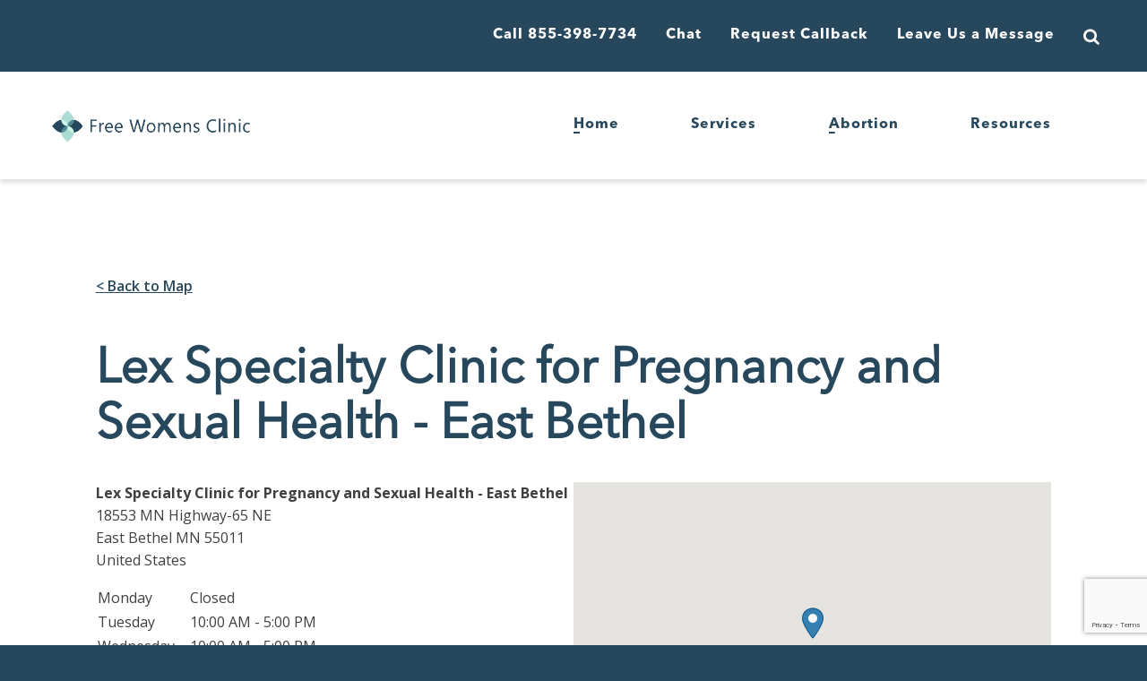

--- FILE ---
content_type: text/html; charset=utf-8
request_url: https://www.google.com/recaptcha/api2/anchor?ar=1&k=6LerNVUrAAAAAE5Cpwz6g2rZvHpFrLLryzgQySTe&co=aHR0cHM6Ly9mcmVld29tZW5zY2xpbmljLmNvbTo0NDM.&hl=en&v=PoyoqOPhxBO7pBk68S4YbpHZ&size=invisible&anchor-ms=20000&execute-ms=30000&cb=c15ydzmi7bo3
body_size: 49442
content:
<!DOCTYPE HTML><html dir="ltr" lang="en"><head><meta http-equiv="Content-Type" content="text/html; charset=UTF-8">
<meta http-equiv="X-UA-Compatible" content="IE=edge">
<title>reCAPTCHA</title>
<style type="text/css">
/* cyrillic-ext */
@font-face {
  font-family: 'Roboto';
  font-style: normal;
  font-weight: 400;
  font-stretch: 100%;
  src: url(//fonts.gstatic.com/s/roboto/v48/KFO7CnqEu92Fr1ME7kSn66aGLdTylUAMa3GUBHMdazTgWw.woff2) format('woff2');
  unicode-range: U+0460-052F, U+1C80-1C8A, U+20B4, U+2DE0-2DFF, U+A640-A69F, U+FE2E-FE2F;
}
/* cyrillic */
@font-face {
  font-family: 'Roboto';
  font-style: normal;
  font-weight: 400;
  font-stretch: 100%;
  src: url(//fonts.gstatic.com/s/roboto/v48/KFO7CnqEu92Fr1ME7kSn66aGLdTylUAMa3iUBHMdazTgWw.woff2) format('woff2');
  unicode-range: U+0301, U+0400-045F, U+0490-0491, U+04B0-04B1, U+2116;
}
/* greek-ext */
@font-face {
  font-family: 'Roboto';
  font-style: normal;
  font-weight: 400;
  font-stretch: 100%;
  src: url(//fonts.gstatic.com/s/roboto/v48/KFO7CnqEu92Fr1ME7kSn66aGLdTylUAMa3CUBHMdazTgWw.woff2) format('woff2');
  unicode-range: U+1F00-1FFF;
}
/* greek */
@font-face {
  font-family: 'Roboto';
  font-style: normal;
  font-weight: 400;
  font-stretch: 100%;
  src: url(//fonts.gstatic.com/s/roboto/v48/KFO7CnqEu92Fr1ME7kSn66aGLdTylUAMa3-UBHMdazTgWw.woff2) format('woff2');
  unicode-range: U+0370-0377, U+037A-037F, U+0384-038A, U+038C, U+038E-03A1, U+03A3-03FF;
}
/* math */
@font-face {
  font-family: 'Roboto';
  font-style: normal;
  font-weight: 400;
  font-stretch: 100%;
  src: url(//fonts.gstatic.com/s/roboto/v48/KFO7CnqEu92Fr1ME7kSn66aGLdTylUAMawCUBHMdazTgWw.woff2) format('woff2');
  unicode-range: U+0302-0303, U+0305, U+0307-0308, U+0310, U+0312, U+0315, U+031A, U+0326-0327, U+032C, U+032F-0330, U+0332-0333, U+0338, U+033A, U+0346, U+034D, U+0391-03A1, U+03A3-03A9, U+03B1-03C9, U+03D1, U+03D5-03D6, U+03F0-03F1, U+03F4-03F5, U+2016-2017, U+2034-2038, U+203C, U+2040, U+2043, U+2047, U+2050, U+2057, U+205F, U+2070-2071, U+2074-208E, U+2090-209C, U+20D0-20DC, U+20E1, U+20E5-20EF, U+2100-2112, U+2114-2115, U+2117-2121, U+2123-214F, U+2190, U+2192, U+2194-21AE, U+21B0-21E5, U+21F1-21F2, U+21F4-2211, U+2213-2214, U+2216-22FF, U+2308-230B, U+2310, U+2319, U+231C-2321, U+2336-237A, U+237C, U+2395, U+239B-23B7, U+23D0, U+23DC-23E1, U+2474-2475, U+25AF, U+25B3, U+25B7, U+25BD, U+25C1, U+25CA, U+25CC, U+25FB, U+266D-266F, U+27C0-27FF, U+2900-2AFF, U+2B0E-2B11, U+2B30-2B4C, U+2BFE, U+3030, U+FF5B, U+FF5D, U+1D400-1D7FF, U+1EE00-1EEFF;
}
/* symbols */
@font-face {
  font-family: 'Roboto';
  font-style: normal;
  font-weight: 400;
  font-stretch: 100%;
  src: url(//fonts.gstatic.com/s/roboto/v48/KFO7CnqEu92Fr1ME7kSn66aGLdTylUAMaxKUBHMdazTgWw.woff2) format('woff2');
  unicode-range: U+0001-000C, U+000E-001F, U+007F-009F, U+20DD-20E0, U+20E2-20E4, U+2150-218F, U+2190, U+2192, U+2194-2199, U+21AF, U+21E6-21F0, U+21F3, U+2218-2219, U+2299, U+22C4-22C6, U+2300-243F, U+2440-244A, U+2460-24FF, U+25A0-27BF, U+2800-28FF, U+2921-2922, U+2981, U+29BF, U+29EB, U+2B00-2BFF, U+4DC0-4DFF, U+FFF9-FFFB, U+10140-1018E, U+10190-1019C, U+101A0, U+101D0-101FD, U+102E0-102FB, U+10E60-10E7E, U+1D2C0-1D2D3, U+1D2E0-1D37F, U+1F000-1F0FF, U+1F100-1F1AD, U+1F1E6-1F1FF, U+1F30D-1F30F, U+1F315, U+1F31C, U+1F31E, U+1F320-1F32C, U+1F336, U+1F378, U+1F37D, U+1F382, U+1F393-1F39F, U+1F3A7-1F3A8, U+1F3AC-1F3AF, U+1F3C2, U+1F3C4-1F3C6, U+1F3CA-1F3CE, U+1F3D4-1F3E0, U+1F3ED, U+1F3F1-1F3F3, U+1F3F5-1F3F7, U+1F408, U+1F415, U+1F41F, U+1F426, U+1F43F, U+1F441-1F442, U+1F444, U+1F446-1F449, U+1F44C-1F44E, U+1F453, U+1F46A, U+1F47D, U+1F4A3, U+1F4B0, U+1F4B3, U+1F4B9, U+1F4BB, U+1F4BF, U+1F4C8-1F4CB, U+1F4D6, U+1F4DA, U+1F4DF, U+1F4E3-1F4E6, U+1F4EA-1F4ED, U+1F4F7, U+1F4F9-1F4FB, U+1F4FD-1F4FE, U+1F503, U+1F507-1F50B, U+1F50D, U+1F512-1F513, U+1F53E-1F54A, U+1F54F-1F5FA, U+1F610, U+1F650-1F67F, U+1F687, U+1F68D, U+1F691, U+1F694, U+1F698, U+1F6AD, U+1F6B2, U+1F6B9-1F6BA, U+1F6BC, U+1F6C6-1F6CF, U+1F6D3-1F6D7, U+1F6E0-1F6EA, U+1F6F0-1F6F3, U+1F6F7-1F6FC, U+1F700-1F7FF, U+1F800-1F80B, U+1F810-1F847, U+1F850-1F859, U+1F860-1F887, U+1F890-1F8AD, U+1F8B0-1F8BB, U+1F8C0-1F8C1, U+1F900-1F90B, U+1F93B, U+1F946, U+1F984, U+1F996, U+1F9E9, U+1FA00-1FA6F, U+1FA70-1FA7C, U+1FA80-1FA89, U+1FA8F-1FAC6, U+1FACE-1FADC, U+1FADF-1FAE9, U+1FAF0-1FAF8, U+1FB00-1FBFF;
}
/* vietnamese */
@font-face {
  font-family: 'Roboto';
  font-style: normal;
  font-weight: 400;
  font-stretch: 100%;
  src: url(//fonts.gstatic.com/s/roboto/v48/KFO7CnqEu92Fr1ME7kSn66aGLdTylUAMa3OUBHMdazTgWw.woff2) format('woff2');
  unicode-range: U+0102-0103, U+0110-0111, U+0128-0129, U+0168-0169, U+01A0-01A1, U+01AF-01B0, U+0300-0301, U+0303-0304, U+0308-0309, U+0323, U+0329, U+1EA0-1EF9, U+20AB;
}
/* latin-ext */
@font-face {
  font-family: 'Roboto';
  font-style: normal;
  font-weight: 400;
  font-stretch: 100%;
  src: url(//fonts.gstatic.com/s/roboto/v48/KFO7CnqEu92Fr1ME7kSn66aGLdTylUAMa3KUBHMdazTgWw.woff2) format('woff2');
  unicode-range: U+0100-02BA, U+02BD-02C5, U+02C7-02CC, U+02CE-02D7, U+02DD-02FF, U+0304, U+0308, U+0329, U+1D00-1DBF, U+1E00-1E9F, U+1EF2-1EFF, U+2020, U+20A0-20AB, U+20AD-20C0, U+2113, U+2C60-2C7F, U+A720-A7FF;
}
/* latin */
@font-face {
  font-family: 'Roboto';
  font-style: normal;
  font-weight: 400;
  font-stretch: 100%;
  src: url(//fonts.gstatic.com/s/roboto/v48/KFO7CnqEu92Fr1ME7kSn66aGLdTylUAMa3yUBHMdazQ.woff2) format('woff2');
  unicode-range: U+0000-00FF, U+0131, U+0152-0153, U+02BB-02BC, U+02C6, U+02DA, U+02DC, U+0304, U+0308, U+0329, U+2000-206F, U+20AC, U+2122, U+2191, U+2193, U+2212, U+2215, U+FEFF, U+FFFD;
}
/* cyrillic-ext */
@font-face {
  font-family: 'Roboto';
  font-style: normal;
  font-weight: 500;
  font-stretch: 100%;
  src: url(//fonts.gstatic.com/s/roboto/v48/KFO7CnqEu92Fr1ME7kSn66aGLdTylUAMa3GUBHMdazTgWw.woff2) format('woff2');
  unicode-range: U+0460-052F, U+1C80-1C8A, U+20B4, U+2DE0-2DFF, U+A640-A69F, U+FE2E-FE2F;
}
/* cyrillic */
@font-face {
  font-family: 'Roboto';
  font-style: normal;
  font-weight: 500;
  font-stretch: 100%;
  src: url(//fonts.gstatic.com/s/roboto/v48/KFO7CnqEu92Fr1ME7kSn66aGLdTylUAMa3iUBHMdazTgWw.woff2) format('woff2');
  unicode-range: U+0301, U+0400-045F, U+0490-0491, U+04B0-04B1, U+2116;
}
/* greek-ext */
@font-face {
  font-family: 'Roboto';
  font-style: normal;
  font-weight: 500;
  font-stretch: 100%;
  src: url(//fonts.gstatic.com/s/roboto/v48/KFO7CnqEu92Fr1ME7kSn66aGLdTylUAMa3CUBHMdazTgWw.woff2) format('woff2');
  unicode-range: U+1F00-1FFF;
}
/* greek */
@font-face {
  font-family: 'Roboto';
  font-style: normal;
  font-weight: 500;
  font-stretch: 100%;
  src: url(//fonts.gstatic.com/s/roboto/v48/KFO7CnqEu92Fr1ME7kSn66aGLdTylUAMa3-UBHMdazTgWw.woff2) format('woff2');
  unicode-range: U+0370-0377, U+037A-037F, U+0384-038A, U+038C, U+038E-03A1, U+03A3-03FF;
}
/* math */
@font-face {
  font-family: 'Roboto';
  font-style: normal;
  font-weight: 500;
  font-stretch: 100%;
  src: url(//fonts.gstatic.com/s/roboto/v48/KFO7CnqEu92Fr1ME7kSn66aGLdTylUAMawCUBHMdazTgWw.woff2) format('woff2');
  unicode-range: U+0302-0303, U+0305, U+0307-0308, U+0310, U+0312, U+0315, U+031A, U+0326-0327, U+032C, U+032F-0330, U+0332-0333, U+0338, U+033A, U+0346, U+034D, U+0391-03A1, U+03A3-03A9, U+03B1-03C9, U+03D1, U+03D5-03D6, U+03F0-03F1, U+03F4-03F5, U+2016-2017, U+2034-2038, U+203C, U+2040, U+2043, U+2047, U+2050, U+2057, U+205F, U+2070-2071, U+2074-208E, U+2090-209C, U+20D0-20DC, U+20E1, U+20E5-20EF, U+2100-2112, U+2114-2115, U+2117-2121, U+2123-214F, U+2190, U+2192, U+2194-21AE, U+21B0-21E5, U+21F1-21F2, U+21F4-2211, U+2213-2214, U+2216-22FF, U+2308-230B, U+2310, U+2319, U+231C-2321, U+2336-237A, U+237C, U+2395, U+239B-23B7, U+23D0, U+23DC-23E1, U+2474-2475, U+25AF, U+25B3, U+25B7, U+25BD, U+25C1, U+25CA, U+25CC, U+25FB, U+266D-266F, U+27C0-27FF, U+2900-2AFF, U+2B0E-2B11, U+2B30-2B4C, U+2BFE, U+3030, U+FF5B, U+FF5D, U+1D400-1D7FF, U+1EE00-1EEFF;
}
/* symbols */
@font-face {
  font-family: 'Roboto';
  font-style: normal;
  font-weight: 500;
  font-stretch: 100%;
  src: url(//fonts.gstatic.com/s/roboto/v48/KFO7CnqEu92Fr1ME7kSn66aGLdTylUAMaxKUBHMdazTgWw.woff2) format('woff2');
  unicode-range: U+0001-000C, U+000E-001F, U+007F-009F, U+20DD-20E0, U+20E2-20E4, U+2150-218F, U+2190, U+2192, U+2194-2199, U+21AF, U+21E6-21F0, U+21F3, U+2218-2219, U+2299, U+22C4-22C6, U+2300-243F, U+2440-244A, U+2460-24FF, U+25A0-27BF, U+2800-28FF, U+2921-2922, U+2981, U+29BF, U+29EB, U+2B00-2BFF, U+4DC0-4DFF, U+FFF9-FFFB, U+10140-1018E, U+10190-1019C, U+101A0, U+101D0-101FD, U+102E0-102FB, U+10E60-10E7E, U+1D2C0-1D2D3, U+1D2E0-1D37F, U+1F000-1F0FF, U+1F100-1F1AD, U+1F1E6-1F1FF, U+1F30D-1F30F, U+1F315, U+1F31C, U+1F31E, U+1F320-1F32C, U+1F336, U+1F378, U+1F37D, U+1F382, U+1F393-1F39F, U+1F3A7-1F3A8, U+1F3AC-1F3AF, U+1F3C2, U+1F3C4-1F3C6, U+1F3CA-1F3CE, U+1F3D4-1F3E0, U+1F3ED, U+1F3F1-1F3F3, U+1F3F5-1F3F7, U+1F408, U+1F415, U+1F41F, U+1F426, U+1F43F, U+1F441-1F442, U+1F444, U+1F446-1F449, U+1F44C-1F44E, U+1F453, U+1F46A, U+1F47D, U+1F4A3, U+1F4B0, U+1F4B3, U+1F4B9, U+1F4BB, U+1F4BF, U+1F4C8-1F4CB, U+1F4D6, U+1F4DA, U+1F4DF, U+1F4E3-1F4E6, U+1F4EA-1F4ED, U+1F4F7, U+1F4F9-1F4FB, U+1F4FD-1F4FE, U+1F503, U+1F507-1F50B, U+1F50D, U+1F512-1F513, U+1F53E-1F54A, U+1F54F-1F5FA, U+1F610, U+1F650-1F67F, U+1F687, U+1F68D, U+1F691, U+1F694, U+1F698, U+1F6AD, U+1F6B2, U+1F6B9-1F6BA, U+1F6BC, U+1F6C6-1F6CF, U+1F6D3-1F6D7, U+1F6E0-1F6EA, U+1F6F0-1F6F3, U+1F6F7-1F6FC, U+1F700-1F7FF, U+1F800-1F80B, U+1F810-1F847, U+1F850-1F859, U+1F860-1F887, U+1F890-1F8AD, U+1F8B0-1F8BB, U+1F8C0-1F8C1, U+1F900-1F90B, U+1F93B, U+1F946, U+1F984, U+1F996, U+1F9E9, U+1FA00-1FA6F, U+1FA70-1FA7C, U+1FA80-1FA89, U+1FA8F-1FAC6, U+1FACE-1FADC, U+1FADF-1FAE9, U+1FAF0-1FAF8, U+1FB00-1FBFF;
}
/* vietnamese */
@font-face {
  font-family: 'Roboto';
  font-style: normal;
  font-weight: 500;
  font-stretch: 100%;
  src: url(//fonts.gstatic.com/s/roboto/v48/KFO7CnqEu92Fr1ME7kSn66aGLdTylUAMa3OUBHMdazTgWw.woff2) format('woff2');
  unicode-range: U+0102-0103, U+0110-0111, U+0128-0129, U+0168-0169, U+01A0-01A1, U+01AF-01B0, U+0300-0301, U+0303-0304, U+0308-0309, U+0323, U+0329, U+1EA0-1EF9, U+20AB;
}
/* latin-ext */
@font-face {
  font-family: 'Roboto';
  font-style: normal;
  font-weight: 500;
  font-stretch: 100%;
  src: url(//fonts.gstatic.com/s/roboto/v48/KFO7CnqEu92Fr1ME7kSn66aGLdTylUAMa3KUBHMdazTgWw.woff2) format('woff2');
  unicode-range: U+0100-02BA, U+02BD-02C5, U+02C7-02CC, U+02CE-02D7, U+02DD-02FF, U+0304, U+0308, U+0329, U+1D00-1DBF, U+1E00-1E9F, U+1EF2-1EFF, U+2020, U+20A0-20AB, U+20AD-20C0, U+2113, U+2C60-2C7F, U+A720-A7FF;
}
/* latin */
@font-face {
  font-family: 'Roboto';
  font-style: normal;
  font-weight: 500;
  font-stretch: 100%;
  src: url(//fonts.gstatic.com/s/roboto/v48/KFO7CnqEu92Fr1ME7kSn66aGLdTylUAMa3yUBHMdazQ.woff2) format('woff2');
  unicode-range: U+0000-00FF, U+0131, U+0152-0153, U+02BB-02BC, U+02C6, U+02DA, U+02DC, U+0304, U+0308, U+0329, U+2000-206F, U+20AC, U+2122, U+2191, U+2193, U+2212, U+2215, U+FEFF, U+FFFD;
}
/* cyrillic-ext */
@font-face {
  font-family: 'Roboto';
  font-style: normal;
  font-weight: 900;
  font-stretch: 100%;
  src: url(//fonts.gstatic.com/s/roboto/v48/KFO7CnqEu92Fr1ME7kSn66aGLdTylUAMa3GUBHMdazTgWw.woff2) format('woff2');
  unicode-range: U+0460-052F, U+1C80-1C8A, U+20B4, U+2DE0-2DFF, U+A640-A69F, U+FE2E-FE2F;
}
/* cyrillic */
@font-face {
  font-family: 'Roboto';
  font-style: normal;
  font-weight: 900;
  font-stretch: 100%;
  src: url(//fonts.gstatic.com/s/roboto/v48/KFO7CnqEu92Fr1ME7kSn66aGLdTylUAMa3iUBHMdazTgWw.woff2) format('woff2');
  unicode-range: U+0301, U+0400-045F, U+0490-0491, U+04B0-04B1, U+2116;
}
/* greek-ext */
@font-face {
  font-family: 'Roboto';
  font-style: normal;
  font-weight: 900;
  font-stretch: 100%;
  src: url(//fonts.gstatic.com/s/roboto/v48/KFO7CnqEu92Fr1ME7kSn66aGLdTylUAMa3CUBHMdazTgWw.woff2) format('woff2');
  unicode-range: U+1F00-1FFF;
}
/* greek */
@font-face {
  font-family: 'Roboto';
  font-style: normal;
  font-weight: 900;
  font-stretch: 100%;
  src: url(//fonts.gstatic.com/s/roboto/v48/KFO7CnqEu92Fr1ME7kSn66aGLdTylUAMa3-UBHMdazTgWw.woff2) format('woff2');
  unicode-range: U+0370-0377, U+037A-037F, U+0384-038A, U+038C, U+038E-03A1, U+03A3-03FF;
}
/* math */
@font-face {
  font-family: 'Roboto';
  font-style: normal;
  font-weight: 900;
  font-stretch: 100%;
  src: url(//fonts.gstatic.com/s/roboto/v48/KFO7CnqEu92Fr1ME7kSn66aGLdTylUAMawCUBHMdazTgWw.woff2) format('woff2');
  unicode-range: U+0302-0303, U+0305, U+0307-0308, U+0310, U+0312, U+0315, U+031A, U+0326-0327, U+032C, U+032F-0330, U+0332-0333, U+0338, U+033A, U+0346, U+034D, U+0391-03A1, U+03A3-03A9, U+03B1-03C9, U+03D1, U+03D5-03D6, U+03F0-03F1, U+03F4-03F5, U+2016-2017, U+2034-2038, U+203C, U+2040, U+2043, U+2047, U+2050, U+2057, U+205F, U+2070-2071, U+2074-208E, U+2090-209C, U+20D0-20DC, U+20E1, U+20E5-20EF, U+2100-2112, U+2114-2115, U+2117-2121, U+2123-214F, U+2190, U+2192, U+2194-21AE, U+21B0-21E5, U+21F1-21F2, U+21F4-2211, U+2213-2214, U+2216-22FF, U+2308-230B, U+2310, U+2319, U+231C-2321, U+2336-237A, U+237C, U+2395, U+239B-23B7, U+23D0, U+23DC-23E1, U+2474-2475, U+25AF, U+25B3, U+25B7, U+25BD, U+25C1, U+25CA, U+25CC, U+25FB, U+266D-266F, U+27C0-27FF, U+2900-2AFF, U+2B0E-2B11, U+2B30-2B4C, U+2BFE, U+3030, U+FF5B, U+FF5D, U+1D400-1D7FF, U+1EE00-1EEFF;
}
/* symbols */
@font-face {
  font-family: 'Roboto';
  font-style: normal;
  font-weight: 900;
  font-stretch: 100%;
  src: url(//fonts.gstatic.com/s/roboto/v48/KFO7CnqEu92Fr1ME7kSn66aGLdTylUAMaxKUBHMdazTgWw.woff2) format('woff2');
  unicode-range: U+0001-000C, U+000E-001F, U+007F-009F, U+20DD-20E0, U+20E2-20E4, U+2150-218F, U+2190, U+2192, U+2194-2199, U+21AF, U+21E6-21F0, U+21F3, U+2218-2219, U+2299, U+22C4-22C6, U+2300-243F, U+2440-244A, U+2460-24FF, U+25A0-27BF, U+2800-28FF, U+2921-2922, U+2981, U+29BF, U+29EB, U+2B00-2BFF, U+4DC0-4DFF, U+FFF9-FFFB, U+10140-1018E, U+10190-1019C, U+101A0, U+101D0-101FD, U+102E0-102FB, U+10E60-10E7E, U+1D2C0-1D2D3, U+1D2E0-1D37F, U+1F000-1F0FF, U+1F100-1F1AD, U+1F1E6-1F1FF, U+1F30D-1F30F, U+1F315, U+1F31C, U+1F31E, U+1F320-1F32C, U+1F336, U+1F378, U+1F37D, U+1F382, U+1F393-1F39F, U+1F3A7-1F3A8, U+1F3AC-1F3AF, U+1F3C2, U+1F3C4-1F3C6, U+1F3CA-1F3CE, U+1F3D4-1F3E0, U+1F3ED, U+1F3F1-1F3F3, U+1F3F5-1F3F7, U+1F408, U+1F415, U+1F41F, U+1F426, U+1F43F, U+1F441-1F442, U+1F444, U+1F446-1F449, U+1F44C-1F44E, U+1F453, U+1F46A, U+1F47D, U+1F4A3, U+1F4B0, U+1F4B3, U+1F4B9, U+1F4BB, U+1F4BF, U+1F4C8-1F4CB, U+1F4D6, U+1F4DA, U+1F4DF, U+1F4E3-1F4E6, U+1F4EA-1F4ED, U+1F4F7, U+1F4F9-1F4FB, U+1F4FD-1F4FE, U+1F503, U+1F507-1F50B, U+1F50D, U+1F512-1F513, U+1F53E-1F54A, U+1F54F-1F5FA, U+1F610, U+1F650-1F67F, U+1F687, U+1F68D, U+1F691, U+1F694, U+1F698, U+1F6AD, U+1F6B2, U+1F6B9-1F6BA, U+1F6BC, U+1F6C6-1F6CF, U+1F6D3-1F6D7, U+1F6E0-1F6EA, U+1F6F0-1F6F3, U+1F6F7-1F6FC, U+1F700-1F7FF, U+1F800-1F80B, U+1F810-1F847, U+1F850-1F859, U+1F860-1F887, U+1F890-1F8AD, U+1F8B0-1F8BB, U+1F8C0-1F8C1, U+1F900-1F90B, U+1F93B, U+1F946, U+1F984, U+1F996, U+1F9E9, U+1FA00-1FA6F, U+1FA70-1FA7C, U+1FA80-1FA89, U+1FA8F-1FAC6, U+1FACE-1FADC, U+1FADF-1FAE9, U+1FAF0-1FAF8, U+1FB00-1FBFF;
}
/* vietnamese */
@font-face {
  font-family: 'Roboto';
  font-style: normal;
  font-weight: 900;
  font-stretch: 100%;
  src: url(//fonts.gstatic.com/s/roboto/v48/KFO7CnqEu92Fr1ME7kSn66aGLdTylUAMa3OUBHMdazTgWw.woff2) format('woff2');
  unicode-range: U+0102-0103, U+0110-0111, U+0128-0129, U+0168-0169, U+01A0-01A1, U+01AF-01B0, U+0300-0301, U+0303-0304, U+0308-0309, U+0323, U+0329, U+1EA0-1EF9, U+20AB;
}
/* latin-ext */
@font-face {
  font-family: 'Roboto';
  font-style: normal;
  font-weight: 900;
  font-stretch: 100%;
  src: url(//fonts.gstatic.com/s/roboto/v48/KFO7CnqEu92Fr1ME7kSn66aGLdTylUAMa3KUBHMdazTgWw.woff2) format('woff2');
  unicode-range: U+0100-02BA, U+02BD-02C5, U+02C7-02CC, U+02CE-02D7, U+02DD-02FF, U+0304, U+0308, U+0329, U+1D00-1DBF, U+1E00-1E9F, U+1EF2-1EFF, U+2020, U+20A0-20AB, U+20AD-20C0, U+2113, U+2C60-2C7F, U+A720-A7FF;
}
/* latin */
@font-face {
  font-family: 'Roboto';
  font-style: normal;
  font-weight: 900;
  font-stretch: 100%;
  src: url(//fonts.gstatic.com/s/roboto/v48/KFO7CnqEu92Fr1ME7kSn66aGLdTylUAMa3yUBHMdazQ.woff2) format('woff2');
  unicode-range: U+0000-00FF, U+0131, U+0152-0153, U+02BB-02BC, U+02C6, U+02DA, U+02DC, U+0304, U+0308, U+0329, U+2000-206F, U+20AC, U+2122, U+2191, U+2193, U+2212, U+2215, U+FEFF, U+FFFD;
}

</style>
<link rel="stylesheet" type="text/css" href="https://www.gstatic.com/recaptcha/releases/PoyoqOPhxBO7pBk68S4YbpHZ/styles__ltr.css">
<script nonce="Aq_bOJbl4j6gKWQh8qz2uA" type="text/javascript">window['__recaptcha_api'] = 'https://www.google.com/recaptcha/api2/';</script>
<script type="text/javascript" src="https://www.gstatic.com/recaptcha/releases/PoyoqOPhxBO7pBk68S4YbpHZ/recaptcha__en.js" nonce="Aq_bOJbl4j6gKWQh8qz2uA">
      
    </script></head>
<body><div id="rc-anchor-alert" class="rc-anchor-alert"></div>
<input type="hidden" id="recaptcha-token" value="[base64]">
<script type="text/javascript" nonce="Aq_bOJbl4j6gKWQh8qz2uA">
      recaptcha.anchor.Main.init("[\x22ainput\x22,[\x22bgdata\x22,\x22\x22,\[base64]/[base64]/MjU1Ong/[base64]/[base64]/[base64]/[base64]/[base64]/[base64]/[base64]/[base64]/[base64]/[base64]/[base64]/[base64]/[base64]/[base64]/[base64]\\u003d\x22,\[base64]\\u003d\x22,\x22V8Ouwp3CrFZ1a8K1wr/CnsOnT8OzW8OBfXPDg8K8wqQLw4RHwqx1Q8O0w59qw6PCvcKSGMKdL0rCm8KKwozDi8KlfcOZCcO8w54LwpIqXFg5wrLDscOBwpDClA3DmMOvw55Cw5nDvl7CkgZ/KcObwrXDmB97M2PCk2YpFsKPIMK6CcKpPUrDtCxqwrHCrcOeLlbCr1cNYMOhF8KZwr8TdW3DoANxwr/CnTpiwrXDkBwkQ8KhRMOSDmPCucO6wqbDtyzDknM3C8OJw6fDgcO9MhzClMKeAsOPw7AudGbDg3sTw7TDsX00w6Z3wqV/wqHCqcK3wpnCsxAwwr7DjzsHFsKFPAMaT8OhCWt1wp8Qw6ASMTvDrFnClcOgw6R/[base64]/woHDnm9Nw61vJcKTb8KOc8KUCMKqM8KfGU9sw7NQw4zDkwkHBiAQwpnCnMKpOD9Nwq3Dq0o5wqk5w7/[base64]/Cn8KRLsOkPsKsw4J5Q0XCjg3CllBNwqx6FcKYw47DvsKQAcKnSnbDmcOOScOtJMKBFUXCi8Ovw6jChBbDqQVdwrIoasKNwroAw6HCmMODCRDCo8OwwoEBCAxEw6EGZg1Aw6ZldcOXwq3DocOsa2slCg7DiMK6w5nDhFfCo8OeWsKWAn/DvMKTI1DCuDNcJSVQb8KTwr/[base64]/Cp0oww7DDiBzDk8O8wqnDisKBcMKfZktYw4LDiwYOK8KUwrkkwpRFw6BTORUDecKNw5RvJgVow5xiw5/DhEMwTMOVfSU8DETCs2vCsxZxwoFTw7DCq8OyP8KOcGZdW8OlG8K9woM1wqxXKivDvHZUF8KnYljDli7DrcOhwpwkT8KDFcOjwo1Kw5ZVw57DlAFvwocMwodPYcOcNVVyw4TCusKSLx7DkMOEw5N1wp1owq40XXPCjnrDiHLDiSl7Gy9IZcKFBsK5w4YoCTjDvMK/w57CnsKJQE/CiirCl8OeOcO5ByTCn8KKw7gOw4kUwo3ChEYXw6vCoz3ClcKUwoRUQSF1w7wFwr3DjcOReB/[base64]/Cu8OcaXVhwozDtR5Kw7FFFMK0H8K/O8OXaTlUbcOhw57DoxE9w5BPbMKHwqJOVn7ClsKlwp7DsMOIPMOdfGnDqRBZwoVnw6RtMTjCkcKNKMOiw6MEScOET2HChsOSwq7CqggMw59bc8K/wo9tb8KbQmx0w4AowrHCncOxwqVMwrg2w7MLclzCrMK0wr/[base64]/DnHHDnsOBwqPCmsKDwqbDvcK3TE19OzI+K25EL0jDssK0wq0Dw6lUOMKURcOGw7XCoMOWIMORwonCkGkEE8OuH0/CpHoaw5TDjirCjDYdYsO4w78Mw5nCnWFIHSTDosKDw6IwCMKXw5rDvsOEeMOlwrYoUQ7Do2bDrEFnwo7ClQZ5AMKyRU7DrzkYw4lzVcOgDcOuDMOSekxTwpgOwqFJw6ocw6Jjw7zDjS0lKHAFO8O4wq1IJ8KjwpXDhcOBTsKIw6DDqiNMWMOdM8OmUVLDkj1EwoQew7/Crz8MRyFJwpHCsWIyw61GO8OJesO9XzknCRJcwrnCn0ZxwpjCgWnCmDbDoMKwSl/CuH1gHsOBw7F4w7ACIMOxTEMOb8KodcKow6wMw7UTK1dAU8KkwrjCqMOnEsOEMDHDuMKtAsK/[base64]/DnsOCwqXDp8O2FcKuIMKpwqhrwoDDn8O1wp0Pw7PDvz1EDMODJcOlaFnCr8KBEn7CjcObw4kxw7dUw40tecO0ZMKNw4Mlw5TCk0LDi8KnworCjsOWFS9Gw5cOW8KyfsK6dsK/[base64]/[base64]/[base64]/IWrCvsK0CMKjPmvDskTDjTMxwq7CqEppMMOEwph6VAPDmcOvwqXDtsO+w6DCjMOWBMOeNMKUVsO7LsOiwpxFYsKGcS4Kwp/[base64]/wpfDgVPChyvDoMOiEsKOSVdCwrEULRFPB8KYw50IMMOjw4zCkcOHPkYEZsKRwrHDoHV/wpzCuzrCuC57w4FoFi0vw4PDsGNscH3Drmhtw7bCsAvCjn4Ww59mCMO3w4jDqwTDr8KLw4sPw6/[base64]/Cg8OvNjVPDMOzw7Ryw6vCmcOywotuwqE8w7RyG8ONwpPCqMKrTCHDk8OZwpkMwpnDpDg7wqnDiMKQDwcOcRbDszZjeMOzbU7DhMKTwrzCpifCqsOsw67CqsOrwq8aNsOXb8KQEcKawq/Dtloxwqp5wq/CsSMTGsKKT8KvRyvChncyFMK2wqbDjsOaKg07fljDrnjCs3DChGUlFsOdZsO5f0vCrn7Dqw/Ds37CksOEV8OawoTCkcOWwodbbzTDssO2LsO1w5LCjcK5F8O8FjR7O0jCrsO1TMOpQEVxw5dHwqrCtmkow4bClcKAwqsIw5RzW3AuJQ1JwoRMwpzCiXw5bcKNw7XCvQAiDiDDoAB/AMOXbcO9NRXDp8OawrlNBcOWOCNlwrI7w4nDusO8MxXDuVjDncK1E0wew57CrMOcw5PCkcOhw6bCqFE9w6zCgwvCpcOhIlRheRwMwo7Ct8Oqw63ChMKfw78IcQNmDUQJwpbCmkXDsAjCqcOGw43DvsKFTHfDgEnCpMORw5jDpcKLwoY4MRnClQg/ASPCq8O5FDjChGjCj8O3wovCknEHdjBVw4DDrlrCmRIWbVZ6wobDsxZhCQNrC8KFQcOABiPDssK4WsOrw4MMSk47wpDCi8OVO8K7LigjB8OMw6DCsRzCvUgZwpLDh8OYwqvCh8OJw6rDr8Kvwo8Kw7/Cs8OAO8KpworCvxJxwqgiYFXCocKUwq3Do8KEGcOwbXvDk8OBfD3Dk2/Dv8KRw4gPKsKVw63DkQvDgMOeNQhQFsOQT8OPwqPDk8KHw6AOwpLDmFIHw57DhsOUw7NYN8KWUcK/QnrCkMKZKsKywrsYHUU9BcKhwoddwqBeCcKDMsKIw67CmhfCg8KWA8O0RlLDsMOGRcKeLcOdwpZXw4zDk8OmBksVRcKYNCwTw7M9w7pVWXUIWcO8EAVQUsOQIDjDki3CqMO2w7wzw5bDhMKOw5/[base64]/wo7CkxzCimnDiQNcMsO2Uy/Dj8K/bsOEwrgPwrnChmTCjsKkwpx+w4tiwrzDnGV0UMOhPXI4wq9hw5cBw7nCuQM1YcKzw6hXwq/[base64]/Rh89akMpQ8OsdBbDocKtXsKdw492KStswpcUG8KmKcKHVsOCw6Mawr9PGcO3wqxNBsKlw4UMw51NfcK2RMOKXsOzD0hiwqLCjVzDrsKBwqvDp8KEUsOvbjgUH301N3pnwooEAlXDl8O1wpkjHx0iw5Q/ImHCr8O3wp/Co1XDosK9ZcOQZsOGwpFDTsKXUi8zNWM/DmzDvSTDmMO2XsKsw6vCv8O4YA7Co8KQYAnDtcKidSAuGcKLYMO9woDDnizDmMKDw4jDmsK9wp7DrUYcM0wbw5Iwcm3CjsKFw64GwpQ/w7Acw6jDpsKtdXwTwrtYwqvCoDnDqsKAKcODIcKnwpDDr8KIMG1/wq1JXC4iG8OVw6bCuRTDjsKTwq4gZ8OxOgV9w7jDt13Dvg/CpTnCr8Kkwr8yU8OewqzDqcKVRcK/w7pMwqzCszPCpcOcacOrwo5uwoMZXl88w4HCgcOUchNywoZnwpbCgkBjwql4EgRtwqwgw5HCksKAB2puQyjDm8KawqV3ZMOxwpLCosOuR8KmRMO2GcK+YjfCg8KGwrXDl8OwDB83aX/CkVJ+woHCllfCr8OlGsOdEsO+UHQJF8Kew7fCl8Omw5VKc8OCJ8KyJsOUPsKXw68cwqYxwq7DlEgyw5/DlyVDw6rCjSprw7bCkU9/aFtDWsK2w7M9HsKOAcODcMObO8OSYUMOwoxAJBLDu8OnwoLDk07CpkgMw5JOM8OfDsKRwqjDkEMaQMOew6LDridww7XDkcOtwrZCw6DCp8KwUT/Cu8OLZ0F5w7zDicKZw41jwo4vw5HDkw97woPCgAd7w6DCtsO6OsKZwrMoWMKjwq96w5UZw6LDu8O8w6dvHsOlw4HDjsKDwoMvwrfCkcOgwp/DsmvClmA+SkXDlV9HWDBFHMO7ZcOew5Q/wpxgw7LCihEiw40JwpPDiCbChMKJwrTDmcOoAsO1w4hvwrd+H1F7W8OZw6ofw6zDjcKJwrDClFDDkMO8DBggVsKFBDdpfDYYeR7CqTk9wr/CtUAMJMKgE8OTwofCsXfCoygWwosvH8OHMHFpw6suDmjDh8KFw4xlwrZ2Yh7Dm0gOScKlw6ZOJMOhEGLCs8O/woHDhGDDs8OMwp9Ow5d3QsKjTcK6w4/DucKdeADCjsO8w43CjsKIGC3Ct0jDl3FHwqIZwqbCm8OyS1jDlC3Cm8OABQ3CusO/wqRYBsOhw7s9w6M6HjIDbsKWJ07CusOnwrJIw7/Du8KAw4JSKj7DsXvCjgd2w5QZwqAnNBguwo57UQvDsgohw4/DhMKochhgwoB/[base64]/DjsOKwrlzw5llw6DDmgDCoMKtwqV4w7/ClSTCkMOeNjYfAl/[base64]/[base64]/CknMFw77CkMOWwrjCssKvOhnCs8Orw75MBxrCg8OvIVNsQnLDmcKNEkg7QMKsDMK3RcK4w6TCj8OrZ8O8fcOVwqoFV1fCmMONwpHCj8KAw5oLwp7CjBNhD8OiFR7CrsOUVyh1wpFGwrpPCMKNw7Egw6Vzwo7CjkrDicK+RsOwwrBXwqFrw4DCoyVyw4vDjl/CvsOnw6h1YQhiwr/Dm0VxwqMySMO/w7/CqnFjw4HDi8KsHsKrCRDCkAbCiUlewqhzw5c7KsO8dDIqwofCscO8w4LDpcOYwqnChMOKL8KdO8KGw6fDrsOCwonDk8K+c8OQwrYWwoBbQ8OXw7DCtMKsw4bDqsKjwonCmCFWwrjCkFF2Di3Cii/Cmw0Xwr3CiMO3WcO0wqTDqMKTw7I1elfCgAHCl8Ovwp7CuxRKwo03Y8Kyw6HCoMOuwpzCvMOSHcONWcOgw5/DjcOiw77CugDCp25vw5PCoSPCp35mw6HCkT5fwrTDhWtMwrjCgWXDukjDh8KVGMOaEMKgL8KZw58twoDDh1rCosOQw5Iiw6o/FDYjwoxGQFd0w7s4wpFOw70yw5vCvcOmbMOdwoPDhcKGKcO/Il16JcKtKBfCq0/DqTvCsMKcA8OxTsOPwpcXw5rCtU3CoMOSw6HDusO6eW4xw6w3wrnDssOlwqM/GzEHbcKxaxLCtcOJZV7DlMK3TMKYdXXDhCwPWcOIw4fCknbCoMO1Z3ZBwoMiwoVDwqNxBAYJw68rwpnDum8cW8OEQMOKw5h2f2VkI1TCi0AvwpLDhD7DmcKTOBrDicO+LcK/w4vDm8ODEMOwAMONBCDCv8OsMQ9Hw5o6V8KTPMOxw5jDuTUNLHfDhQ4uw4RzwpZbUgUvPMK/ecKfwpwYw4kGw6xwQMKhwo1lw71MTsKeCsKewo8qw5zCpcO2HSFgIBvClMO6wp/DjsO3w6jDmMOFwrhjBkXDpMO5IMOww6/CsCdMfMK8w6lNI2vCrsOzwrrDhgfDtMKtMDDDtgzCrE9EXcOPWT/Ds8Obw5QawqTDimcLDGw0CMOywp1OYcKsw61BVV3Cv8KPI2PDo8O/[base64]/DosOOw5TCgsK3w4jCi8OTWMKPU8Oiw6zCkUfCrMKRwrFSwobCu350w7/[base64]/CuMOILiPDgsOCw4QIw5ZCw4PCgApNZGXDmcOxw6/DnDFXT8Oqwq/[base64]/IlTCmMObO3DCqcKpHcONw7XDlR1gw6LCrls9wr1JwrPCnxbDjMOuwphbU8Kmwr7Dq8KGw5TCnsOiwoJDbUbDthx8KMOSwqrChcO7w57DjMKUwqvCj8K1J8KZXmHCtMKnwqlCEQVXecOJY3nCiMKBw5fCjsOZcsK+wr7Do27Dk8KqwoDDnk4lw5/CiMKjY8OpBcOSfmJTS8KicWUsGCrCsTZ4w4ALfBxuM8KLw5rDjXPCuH/DsMOrW8OqbsK9w6TCn8Kjw67DkzIew5MJw6ozaGkKw6TDhMOoCW4gCcO2wpRGAsKvwq/[base64]/wqfCoD8ieVNVacOaBsKqSwzCr8OZcDx1wo/CvcKXwpTCt0fDoEPClcOEwq7CvMKVw60ww43DkcOMw6fDqgtuacKpwqjDsMK6w5cXesOrw7PClMOcwqoZCcK+PgDChgxgwpjCt8OOAVrDpiMEwrh/Znl6XE7CscOwUgY2w49Twr0oWD1TYn03w4TDjMKNwrxywo4kInJdTsKiOxBSGMKFwqbCpcO/bsONecOTw7TCtMK0FcOdWMKOwokOwpIQwqjCiMK1w44vwpRqw7LDsMKxCMKLYMKxWDzDisK8w6INLUDCisOgBWnDvRbDtnXCgVQ2dT3Cg1bDn095OUt7Z8KfaMOLw6BdFU7CqypsCcKccBh8woMzw7PDuMKIIMKiwq7CjsK3w78tw75nK8K/BGHDsMOydsO1w5vDnTnCsMOiwrEeIcOuHm/CgMKyBUx0TsOkw7TDnirDu8O2IlwawqXDrETCj8O2wpvDm8OTVRbDh8KLwpDCqnfCpnYAw7/CocKtwrphw7YuwrnCiMKbwpTDi0bDosOKwo/[base64]/[base64]/PRLDsCnDsitkwp3CoMOJKMOZwp1hw5rCvsO1AmgoRMKQw6TCv8O6XMOvdmDDp1A6a8KZw6TCniViw6MtwqQjdEzDkcOrQDjDimVReMO7w7kGU2rCu2HDhsK5w4DDmxPCq8K3w6VJwqPDpSVuHVAyOFVew7EWw4HCvzPClS/DjEhZw5FjEW0QCDXDmsO3acOxw4AKKSh+ejPDs8KgWl1JWFd9asOXfsKwARQmcSDCoMOiQ8KDalBYPAtMVjcbwrHDjRB/[base64]/[base64]/DncOlw552SsKuwqvDmAsZwrnDtcOkcsOtwqIYdsO1TcOPGcOsZ8KMw5nDjEzCtcKpJMKzBCvCsBrDsG4Hwr9Ow7jCqXrCnnDCksK5DsOocw7CuMOgHcKID8OLOT7Dg8OUwobDtAR3G8OuTcKAwpvDnmDDjMO/[base64]/[base64]/w6RLWsKsFx87esOcO8KTw77CrcOQw40iTsKuPDDCisOleDrCoMKkw7jCjjjCpMOWF3phFcOgw77DoVQAw6HCocKdXsOjw4MBD8KRRTLCusKSwrXDuD7CthtswoQlfgxLwoTCuB9Gw6pLw6bChsKEw6nDq8O3MEk6wodxwpV2IsKLRmfChg/ChSVBw67CvMKaAsKVbG1owr5LwqLCgh4ZcwQZKTVxwr/CgMKJFMOHwqDCiMKydAQlDxxHGHvDpSbDqsO4XVTCosOmEMKWa8Omw7oKw6c2wqPCg1RrIcOHwrMJc8OUw4PCgcOwAcOvQzzCsMKgNSbCucO/IsO4w6PDoGbCksOlw7DDiGDCnS7CnkbDqDQawr8Lw5YiXMOCwrwVdh5/wr/[base64]/wofCtcOLUMOTOMOEwr/DrcK2woDCmRTCjG44KcOfdMO8Y8KiNsOyX8Kdw6I4wqZPwrTDnMOyRDFNZMO5w4/CsHbCulBwJcKrBANeO0HDqzwREWbCiXzDmMOAworDlHpRw5bCrWEOHwwnWcKvwrI+w6AHw7pYH3nDsQIqwpYdOULCoErDjx/Dq8OCw4nCnCloDsOkwoDDqcO6A0QZQFJ2w5QvQ8O6wr3CnlNhw5RGQA0Mw6hcw5rCmgYBZ2oIw5dcL8O5LsKfwpjDocKXw7p2w43DgwrDn8OYwp8dccKLwqUtw4RdOE4Jw7QGd8OyI07CqsOlBMOsIcKFBcOiZcOpDC/CssOAKcOXw7kgBB8zwqXDgkXDv3/DsMOPA2bDhGEzw7wKPMOqwpZqw7UbRsKPIMK4EBoZJi4dw4wrwpvDoB/DgQMow6TCn8KWbiw4SsOTwonClUcEw6YGOsOWw5nCmcKZwqLDqkDCkV8ZYksmf8KOJMKaQcOTa8KmwqV/[base64]/[base64]/[base64]/w6/DmRHChkwcw6RSw5zCpnnDrAhLS8OENnfDo8K8KifDmToWD8KFw4rDj8KYGcKCPXBGw45tI8Ogw6LChsKowrzCocKzRxMfwofDmgprC8KJw77CgwQ0SCjDh8KVw5w1w4zDn1xxBcKywpnCljrDqG1vwoPDhsOqw6fCv8Ouw4ZBfMO8flQ/[base64]/DpcOQw6MJwpnCtsK6w4vChQppwpPDryZZFcOvGz5mwpXDj8Orw4fDrxdkIsOpA8OVwp5vQMOzbSlYwoZ/fsKew6wMw7khw7HCgHgTw4vDhcKow7DCl8OBKGEKVMOcOwzCrWbDkjsdw6fCvcK5w7XDvTLDlsKTHy/DvMKZwrvClMO8QQvCqmPDhGAfwpvCkMOhO8KIQMKNw7BfwpXDosOmwqAIw53CnMKBw6fDgBnDvEpPZMOawqsrDCnCpMKQw4/DmcOKwq/CgFbCs8OHwoLCvBHDvMKtw4/Cu8O5w4NjChlnEMOewpo7wqx5CMOKWikQe8KfHXTDv8K/KsKow6LCpXjClSVkG0cmwr/CjTcBcwnCscKqMH7DicOuw5Z1InDCqiPCjcKmw5ccwr3DqMOVbw/DqMOew74EfcKnwp7Dk8KTbiskUFLDvn0dwpNaAcKOKMOzwoMxwoUGwr7CtcOFEMKWw4BBwqDCqMO1w4UKw4TCk3fDlMOPEF52wqnChk4+CMKAZMOMwqHCnMOhw7/DlTPCvMKGWUUyw57DnlzCpGfDkXHDtMKlw4YoworCh8OywqBWYQUTB8OzRkoIwonCrQB2bStJRcOoB8OYwrrDlBcZw4PDnBNiw5jDuMOMwqBawrPCvmHChXfClcKfTMKLI8KLw7cmwpwvwqXCk8OhZlBycRnCoMKqw6V2wo/ChwM1w4RbPsKuwr/Dm8KRM8K6wq7DlcKYw4wPw6VFOk16wowaOQfCj3nDtcOGPAPCpknDqwxgJcOFwq3DvFAOwoHCicK1f1Fqw6LDj8OAYMKNCC/[base64]/CkMKtQSYoNQ1Rd05fwq09w47Dm8OGw7TCgl/[base64]/[base64]/[base64]/DihbCnsOFwpLDniE8LQhRwoDDlD3DvMKLCSfCgyZMw6HCpQbCoXJIw4lUwr7ChsOAwodiwqLCgRbDsMOVwro6Cyc1wq0iBsKQw7zCm0/DhFHCjTzDocK9w6B3wqbDjsKawpzCizwpRsOIwofDkcKNw41HHXjDtcKywrRMYcO/[base64]/[base64]/CnnIXwooWw4bDtsKZwqZTWsORw6YxAUfDjMOmw6FnDyPCmXRTw7zCsMOJw4nCumjDjiTDp8OEwowWw6p4exwdwrfCtRHCs8Ouwr56w4fCpsOTe8OpwqhpwqVPwrzDqEfDlcOSLWnDjcOJw6/CicOMWcKxw5FpwqkYV2EVCDhINmLDjXtdwow/w6vDjMKFw7zDo8O6CMOTwr4KWcKzX8K9w7LCp2kXIhXCoHTCgVHDksKmw5/[base64]/DkDfDrsOOwrfCiQnCvsORwobCp0HDq8Olw7XCssK5wrrDnXEHcsOzwpkuw5XCu8O+WkfDvcO3bSXDqzDDnhBzwrPDrALDqW/DsMKNT1jCicKYwoFbdsKKESQaFzHDnV4dwqNbADnDglnDp8Oxw7gmwpZYwrtJHsOCw7BJD8KpwrwCSCMFw5DDjcOhOMOjaCM1wqE9RcKZwp5jIy5Ow7LDqsObwokbYWfCoMObOcOVwpvCqMKewqbDjT/Cr8OlAyXDrWPCp2PDhyFaB8Kow5/ChRDCvnU3QQrDljQ1w4/[base64]/[base64]/wpfDmsOXdcKjwqPCvSlbwplSX2HDoRnDm1Zuw5k6cgjDriw0wo5Jw7xJBMKCZyFvw5IjesOUFFsBw5RCw6/CjG4pw7pew5Y/[base64]/[base64]/[base64]/[base64]/[base64]/[base64]/bhF9REIPw4BEwqdCw7xjEsKvOcO3w7rCp259BcKXw63DmcOTYkdxw63CtV7DsGHDvR7CncKza1VaHcKNF8O1w5Z9wqHDmmbCk8K7w7LCvMO/wo4rZVsZesOrUn7Dj8ObJXsFw7M3w7LDjsOFw7LDocOqwqnCuCh9wrXCvMK+wpp5wr/DgCYswrPDoMKYw7hTwptPAMKXHsOrw7TDuEBmYSJiwpzDssKZwpjClHHDpFHDnwzCnnzCozTDvEwgwpYhXBnCicKDw4bChsKKwoJjWx3DiMKaw53DlX1TKMKmw4XCphh8wpJ0C3xxwoUoBEvDhloRw6VUD1lzwp/CuVE9wqpcMsK/bETDgkLChcOfw5HDr8KFMcKdwoojw7vCk8OMwqg8DcOBwqTCoMKxOsKpPzPDscOJJy/DuktHE8KVwp/[base64]/Cojd7w55NwrB7w7/CiBrDt21CRVtbNsKIwqZUWsOjw7LDsl7Dr8OCw7pSbMO5UXzCuMKyXB0zTBkNwqR9w4ZAUkbDqcOkXhDDhMKuJkkuw4luCMO9wrnCow7CvH/CjgHDvMKewoDCg8Olf8KVTn/Dn09Uw6NvYMO6wqcfw5QDBMOkKwfDr8KzaMKAwrnDjsO4WF06WcK9wozDolFpwpXCp0XCmsKjMMOQSRbDrjDCpn7CkMOKAETDhDYtwpB3CU9UBsOAwrhGWMKDwqLCuEPCgS7Du8Knw53CpT1Zw7fCvAlhZsKCwpDDqDHDnn5XwpPCj0Q+woPCn8KOQcOibcOvw6/Co191VSzDqF59w6FpOy3CoQ0cwoPCm8KjbkcCwp9JwpZOwqdQw5YcNsOcfMOmwq1mwoEqT3TDsEElL8OFwo/Cr2BowpBvwqnDlsONXsKWFcOVWR8EwptnwpfCk8OLI8OEBk0oP8OsTWbDuF3DuDzDm8KubMKHw5hwBcKLw4rClR9Dw6jCisOcNcKQwqrDo1bDkUJHw70/wpgswpVdwpsmw6RYbMK8YsKTw5vDgsK6BcO0H2LDnTNrAcO0w6vDj8OXw4ZAc8ObN8OYwqDDiMODUVkGwrnCj2jCg8O6KsOFw5bCvDrCq2xsPMOYTipVJ8KZwqIWw6JHwpfCmcODbXVpw4/CrhHDisKFawEtw7PCkzzCrcOfw6HDs1zChkUfAHDCmTM6P8OswoTCgSjCtMO8HgHDqRZFDxdtEsKAHWvCosOYw41jw50NwrtKBMKDw6bDssOEwo/CqVnCmlsXGsKWAsOWHXXCg8OKawopdsOtfGBUGwHDiMOMw6zCsUTDiMOPw45aw4U+wpwiwol/bEXCisOTGcOBFsO2JsKzRMK7wpsaw5NAWy4cU2IHw53Dq2vCkn1BwoXCq8OqKA0ePwTDk8KaHSlYYMKzIhXCt8KCFS4Dwrt1wpXCocOFQGHChDXDqcK6wprCgsK/FwvChxHDgU/[base64]/N2crIwjCn2PDinDDmCo4wqBOw4BGQ8O6VXEgdcKUw7XChcOLw6jCvWEpw40VWcKoesOMV1jCj1dCw6pxLHPDlSfCnMOuw6TCo1RwfAHDpTUHVMOTwql/G2BnW0FBSH9nKG/CmVbCosKrFB3DpBDDpzTCoxrDpD/DjT/CrRLDrcOqBsK5AUzDqMOmQ0VcPBkBciHCvT5sZwxFNMK/[base64]/Dr8Olw7zCtMKjfwTCiH7CocKqFcOywqhlenPDqXLDvgwjG8O4w49eVcKQOSLCgVnDrDtAw7RQAQnDl8KJwpwcwrnDl2HDqHxtGVx7OMOPdissw4ROGcO9w5dPwrNUfhUIw54sw7zDnMOgHcO+w6/[base64]/dsKHEcOBNAHCtHfDp8OGwpHCjMKZwoLDs8OZa8Ktwq5TFcKfwq0lwqnCongdw45Swq/DkmjDpnhzEcOpV8OMDhc3w5IeTcKuKcOKUy9kDlHDgw3DuUTCgArCo8OvcsOYwr/DjyFbwqEGbMKJKwnCjcOCw7xmfXNNw40Cw5psRsO1woZSKjLDjwQQw592w7EBfFkbw5/Ck8OkCHnCmjfChMKzJMKmHcKSYxN5Y8O4w4TCu8Kaw4hjY8OFwqoTCAtATAvDncOWwqBLwp8dCsKcw5JDBxZSCgfDhycswojDgcOEwoDCnWtnwqMbYjXDisKaKVkpwpDDt8ObCj5TbT/DvsOWwoV1w63DmsO9IkM3wqAfesOJXsK4aCjDqSkpw5dfw7bDgsKbOsOACyATw63CjWRvw73DlsKgwpzCvUQoYxfChcKPw4luLkdJPcKtHzJ3w6BTwrgnGXHCvMOnJcOfwolxwq90wqc6w5tswr8yw4/Cm3HCjmgKJ8KTHUI+OsOXb8OdHxfDkTEPC3JYPxw+CcKpwpVPw5EGwr/Dm8OxPcKjNcOyw4rCp8KZfFfDrMObw6bDiF0SwoFvw4HCusKwL8KlK8OaLFdBwpppWcOFDHQUwrbDqUfDr31pwqw/[base64]/[base64]/CjsK9dMOOw5PDgcKgEcK6w6UtdsOERsKBEsK5PH04wqpHwrBBwoRLwp/DpWpCwrBcT3/[base64]/w5/DokTCjcKDJmozLAnDtcOpI8OHwq/DscKuTQrCqzXCokFgw47Cp8Oww5Anw7nCkWLDn37DmSlpDWY6J8KNS8KPZsKxwqYtwo0UdQHDum5rw6V1CgbDucO/[base64]/OAFew6bDv8KrwrrDmiHDi0fDsGjCkMOtw4xjw6M8w5zDsBbCh24mwrAxcA/Dl8K7YSPDv8KwEjDCscOPSMKNVxXCrMK9w7/Ch3cYLsO6w5DCogEtw4B6wqbDjT8Ww4QqFgJ2a8O/wrRDwoMhwqwXUF9rw65twr9gbDsrcsOpwrfDqlpdwppITzJPXG3CvsOww6YPYcKAGsOlP8O3HcKQwpfDljp8w5/[base64]/CvsKDw7ZDMjTDisKawrPClsOPawTCugB4woTDhncCw6TCgHbCtHdXeXxXTsOQGHdAR0/DrGHCtcOjw7DCpcOCAUfCrxLCnD14QQ/CvcOSw7UFw5JewrZuwrV3bjvDkHbDicKBW8O4D8KIRiQMwojCpm0pw4PCsXTCrsObQMOnYSfCr8OUwrDDjMKuw7gUwp/ClMOPw6LDq1hew65VGnTDlcK1w5nCv8KFfSwHPBITwrYleMOTwoNeKsOcwrXDrMOfwr/[base64]/DuMOuOX5RJl1bfcKTJXErw6JhI8O4w7HCiX5OBEDCiifChToIV8KqwoQWVWsIKz3Cq8Ktw5Q6d8KrdcOcSQFWw6JFwr3DnRLCp8KYw7vDu8Kow4LDoxgSwqvCq2NtwoXCq8KHScKIw5zCn8KMfQjDi8KsT8OzAMOdw5BhC8OHRHnDj8K/[base64]/Dr8OJU8Ouw7vCg8OqSXN6w53CjDhRwq3CgMKpX2gYTMOlfj3Dt8O9wqbDqQ9QPsKYUlrDtcOjLh4qfMKlYWVUwrHCgl8/woVIIjfCiMKWwrDDlcKew73Dn8KyL8KKw4/CtcOPVcOJw6PCsMOdwr/DgQUQYsOcw5PDpMOPw5l/GQAtM8OKw4/DlEdpwrFHwqPDsA9xw77DhSbDg8O4w4nDncO5w4XCssOZc8OSAcKMXsOMw6BMwpdzw45Fw73CiMOWw4IufMKuHWnCuBfCjRrDs8K9wobCqWvCncO1dDR4SyTCuALDqcOzGMKbbH3CvsKbKFwwesOyf1/DrsKZNcOVw6dnS3kRw5HCtcKqwpvDnhs2wqDDpMKZaMKmC8OMAwrDuFx5WiPDjnfCqCDDmjBLwpVlJ8KRw7paC8OrasK3BcO2wotLIRbDqsKbw41zZMOewoRiw4nCghU3w7/[base64]/w4Q1ecOgwpIKwrvCgTZALMOhw6/CjwN7wrbCmMKHJS5Hw4ZYwqLCpcKmw45KfMKPwqwmw7nDisO6IsODAcO5w6sDGR/[base64]/w4fDo3zCscKZw7g2JAwvwrYUwrnDm8KTR8KAwqTDpMK8w60Qw4DCgMOGwp0VLsOnwphaw5bChS01HQs6wo3DlXQJw4/CiMO9AMOzwoliJMOEacOGwrBVwrrDpcK9w7LClgXDrVTCsHbDojXDhsOcfXLCrMOdw6FxOEjCgi7DnlXCiRfDnjA4wqrCp8OgL14Awqo/w5XDicOFw484C8O+WsKnw4Y+wqNSW8Kdw4vDgMKpw7xPYsOrHA/Cui7DrcKXUVLCo2h2G8OxwrsewonCj8KzPHDCvi8rKcK7dsK6FiARw7UjOcO0FsKXa8OxwqIuwoRhXsKKw4JYKFVWwq9eE8KIwrwWwrllw57CgBs1PcOXw54Lw5xKwrzCosKzw5HDg8O/QMKaXQBsw6o+UMO4wpnDsDrCksOrw4PCr8KXPlzDtjzDoMOwGcKbK1MqOkIOw6DDq8O3w78hwq07w7caw4hUf21fIXgJwrjCpXJyC8OlwrnCrsK7czjDpcKOTk0nwrp/ccOPwpLDgcKjwr5pOz4XwpIjJsKxAWjCn8KGwpEowojDi8OsC8KlT8OYaMOJG8Kyw7/DvcOiwp3DgzbChcO0TsOJwpoRAWzDpSXCjMOyw7LDu8KAwoHCkD3Dh8Ktw70HFMOgZ8OKUSUZw5l7woc5Jk5uEMOvfmTDnBXCgcKqUAzDkWrDjkE0E8Ouw7XChcOcw5VOw6MMw59/XsOvDsKubcKkwoMAeMKBwoY9GivCosKBS8K7wqvCg8OCEMKQBA/CqlRKw4ozCgXCiHE1IMKxw7zCvVnCimwhM8OBA33CtyvCgsOZMcO+wqvDg1grHcOZYsKnwr9SwqjDuXjDvBwEw6nDncKqfcO/WMOJw559w45mX8O0IHkBw783FB7DrMK4w5lrG8K3wrrDn0dkDsOBwqrDoMKRwq4\\u003d\x22],null,[\x22conf\x22,null,\x226LerNVUrAAAAAE5Cpwz6g2rZvHpFrLLryzgQySTe\x22,0,null,null,null,1,[21,125,63,73,95,87,41,43,42,83,102,105,109,121],[1017145,420],0,null,null,null,null,0,null,0,null,700,1,null,0,\[base64]/76lBhnEnQkZnOKMAhmv8xEZ\x22,0,0,null,null,1,null,0,0,null,null,null,0],\x22https://freewomensclinic.com:443\x22,null,[3,1,1],null,null,null,0,3600,[\x22https://www.google.com/intl/en/policies/privacy/\x22,\x22https://www.google.com/intl/en/policies/terms/\x22],\x22Wmoi2E7cKvdJpEi6mY1EBi9OKWvNCxW1hJq8k0gM7Rg\\u003d\x22,0,0,null,1,1769401624578,0,0,[89,241,219,255],null,[140],\x22RC-Xeak-zfRru_Amw\x22,null,null,null,null,null,\x220dAFcWeA5ad6XQxlHNGBtJOChTXjRylI_mLIWLhR4O5gmR5tTK8n5VtQjQ_NzhDNBLYf-CuyfLJ4vlXq-uwcOwQKWBqBhJPNRiYg\x22,1769484424529]");
    </script></body></html>